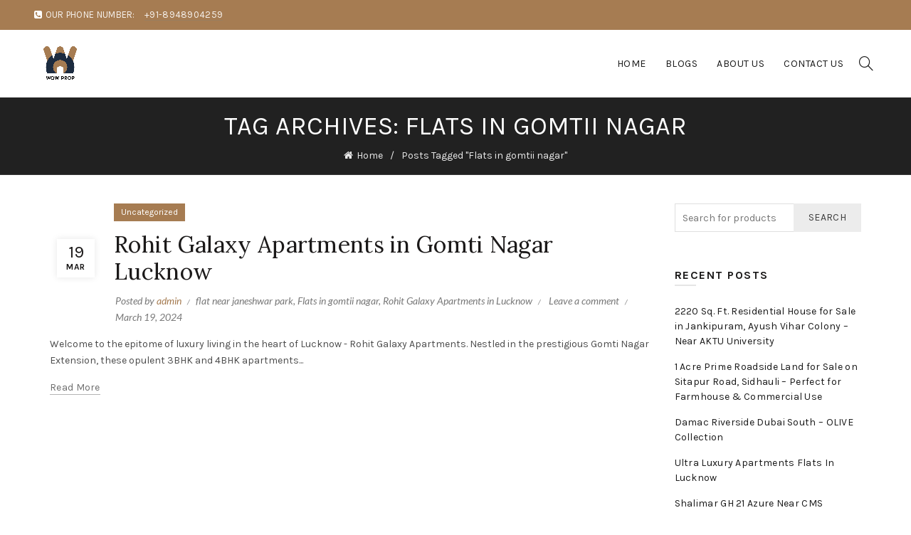

--- FILE ---
content_type: text/html; charset=UTF-8
request_url: https://wowprop.in/tag/flats-in-gomtii-nagar/
body_size: 17368
content:
<!DOCTYPE html>
<!--[if IE 8]>
<html class="ie ie8" lang="en-US">
<![endif]-->
<!--[if !(IE 7) & !(IE 8)]><!-->
<html lang="en-US">
<!--<![endif]-->
<head>
<script async src="https://pagead2.googlesyndication.com/pagead/js/adsbygoogle.js?client=ca-pub-2841856073725091"
     crossorigin="anonymous"></script>
	<meta charset="UTF-8">
	<meta name="viewport" content="width=device-width, initial-scale=1.0, maximum-scale=1.0, user-scalable=no">
	<link rel="profile" href="https://gmpg.org/xfn/11">
	<link rel="pingback" href="https://wowprop.in/xmlrpc.php">
	<meta name='robots' content='index, follow, max-image-preview:large, max-snippet:-1, max-video-preview:-1' />

<!-- Google Tag Manager for WordPress by gtm4wp.com -->
<script data-cfasync="false" data-pagespeed-no-defer>
	var gtm4wp_datalayer_name = "dataLayer";
	var dataLayer = dataLayer || [];
</script>
<!-- End Google Tag Manager for WordPress by gtm4wp.com -->
	<!-- This site is optimized with the Yoast SEO plugin v20.5 - https://yoast.com/wordpress/plugins/seo/ -->
	<title>Flats in gomtii nagar Archives - Wow Prop</title>
	<link rel="canonical" href="https://wowprop.in/tag/flats-in-gomtii-nagar/" />
	<meta property="og:locale" content="en_US" />
	<meta property="og:type" content="article" />
	<meta property="og:title" content="Flats in gomtii nagar Archives - Wow Prop" />
	<meta property="og:url" content="https://wowprop.in/tag/flats-in-gomtii-nagar/" />
	<meta property="og:site_name" content="Wow Prop" />
	<meta name="twitter:card" content="summary_large_image" />
	<script type="application/ld+json" class="yoast-schema-graph">{"@context":"https://schema.org","@graph":[{"@type":"CollectionPage","@id":"https://wowprop.in/tag/flats-in-gomtii-nagar/","url":"https://wowprop.in/tag/flats-in-gomtii-nagar/","name":"Flats in gomtii nagar Archives - Wow Prop","isPartOf":{"@id":"https://wowprop.in/#website"},"breadcrumb":{"@id":"https://wowprop.in/tag/flats-in-gomtii-nagar/#breadcrumb"},"inLanguage":"en-US"},{"@type":"BreadcrumbList","@id":"https://wowprop.in/tag/flats-in-gomtii-nagar/#breadcrumb","itemListElement":[{"@type":"ListItem","position":1,"name":"Home","item":"https://wowprop.in/"},{"@type":"ListItem","position":2,"name":"Flats in gomtii nagar"}]},{"@type":"WebSite","@id":"https://wowprop.in/#website","url":"https://wowprop.in/","name":"Wow Prop- Real estate consultant in lucknow","description":"Realestate Builder","publisher":{"@id":"https://wowprop.in/#organization"},"potentialAction":[{"@type":"SearchAction","target":{"@type":"EntryPoint","urlTemplate":"https://wowprop.in/?s={search_term_string}"},"query-input":"required name=search_term_string"}],"inLanguage":"en-US"},{"@type":"Organization","@id":"https://wowprop.in/#organization","name":"wow prop","url":"https://wowprop.in/","logo":{"@type":"ImageObject","inLanguage":"en-US","@id":"https://wowprop.in/#/schema/logo/image/","url":"http://wowprop.in/wp-content/uploads/2020/10/WOWP.png","contentUrl":"http://wowprop.in/wp-content/uploads/2020/10/WOWP.png","width":980,"height":980,"caption":"wow prop"},"image":{"@id":"https://wowprop.in/#/schema/logo/image/"},"sameAs":["https://www.facebook.com/wowprop.in/","https://www.instagram.com/wowprop8/?hl=en","https://www.linkedin.com/company/wow-prop/","https://www.youtube.com/channel/UCWEKiNvpZrrE14ftDsTQF0w?reload=9"]}]}</script>
	<!-- / Yoast SEO plugin. -->


<link rel='dns-prefetch' href='//fonts.googleapis.com' />
<link rel='dns-prefetch' href='//s.w.org' />
<link rel='preconnect' href='https://fonts.gstatic.com' crossorigin />
<link rel="alternate" type="application/rss+xml" title="Wow Prop &raquo; Feed" href="https://wowprop.in/feed/" />
<link rel="alternate" type="application/rss+xml" title="Wow Prop &raquo; Comments Feed" href="https://wowprop.in/comments/feed/" />
<link rel="alternate" type="application/rss+xml" title="Wow Prop &raquo; Flats in gomtii nagar Tag Feed" href="https://wowprop.in/tag/flats-in-gomtii-nagar/feed/" />
<link rel='stylesheet' id='wp-block-library-css'  href='https://wowprop.in/wp-includes/css/dist/block-library/style.min.css?ver=6.0' type='text/css' media='all' />
<style id='global-styles-inline-css' type='text/css'>
body{--wp--preset--color--black: #000000;--wp--preset--color--cyan-bluish-gray: #abb8c3;--wp--preset--color--white: #ffffff;--wp--preset--color--pale-pink: #f78da7;--wp--preset--color--vivid-red: #cf2e2e;--wp--preset--color--luminous-vivid-orange: #ff6900;--wp--preset--color--luminous-vivid-amber: #fcb900;--wp--preset--color--light-green-cyan: #7bdcb5;--wp--preset--color--vivid-green-cyan: #00d084;--wp--preset--color--pale-cyan-blue: #8ed1fc;--wp--preset--color--vivid-cyan-blue: #0693e3;--wp--preset--color--vivid-purple: #9b51e0;--wp--preset--gradient--vivid-cyan-blue-to-vivid-purple: linear-gradient(135deg,rgba(6,147,227,1) 0%,rgb(155,81,224) 100%);--wp--preset--gradient--light-green-cyan-to-vivid-green-cyan: linear-gradient(135deg,rgb(122,220,180) 0%,rgb(0,208,130) 100%);--wp--preset--gradient--luminous-vivid-amber-to-luminous-vivid-orange: linear-gradient(135deg,rgba(252,185,0,1) 0%,rgba(255,105,0,1) 100%);--wp--preset--gradient--luminous-vivid-orange-to-vivid-red: linear-gradient(135deg,rgba(255,105,0,1) 0%,rgb(207,46,46) 100%);--wp--preset--gradient--very-light-gray-to-cyan-bluish-gray: linear-gradient(135deg,rgb(238,238,238) 0%,rgb(169,184,195) 100%);--wp--preset--gradient--cool-to-warm-spectrum: linear-gradient(135deg,rgb(74,234,220) 0%,rgb(151,120,209) 20%,rgb(207,42,186) 40%,rgb(238,44,130) 60%,rgb(251,105,98) 80%,rgb(254,248,76) 100%);--wp--preset--gradient--blush-light-purple: linear-gradient(135deg,rgb(255,206,236) 0%,rgb(152,150,240) 100%);--wp--preset--gradient--blush-bordeaux: linear-gradient(135deg,rgb(254,205,165) 0%,rgb(254,45,45) 50%,rgb(107,0,62) 100%);--wp--preset--gradient--luminous-dusk: linear-gradient(135deg,rgb(255,203,112) 0%,rgb(199,81,192) 50%,rgb(65,88,208) 100%);--wp--preset--gradient--pale-ocean: linear-gradient(135deg,rgb(255,245,203) 0%,rgb(182,227,212) 50%,rgb(51,167,181) 100%);--wp--preset--gradient--electric-grass: linear-gradient(135deg,rgb(202,248,128) 0%,rgb(113,206,126) 100%);--wp--preset--gradient--midnight: linear-gradient(135deg,rgb(2,3,129) 0%,rgb(40,116,252) 100%);--wp--preset--duotone--dark-grayscale: url('#wp-duotone-dark-grayscale');--wp--preset--duotone--grayscale: url('#wp-duotone-grayscale');--wp--preset--duotone--purple-yellow: url('#wp-duotone-purple-yellow');--wp--preset--duotone--blue-red: url('#wp-duotone-blue-red');--wp--preset--duotone--midnight: url('#wp-duotone-midnight');--wp--preset--duotone--magenta-yellow: url('#wp-duotone-magenta-yellow');--wp--preset--duotone--purple-green: url('#wp-duotone-purple-green');--wp--preset--duotone--blue-orange: url('#wp-duotone-blue-orange');--wp--preset--font-size--small: 13px;--wp--preset--font-size--medium: 20px;--wp--preset--font-size--large: 36px;--wp--preset--font-size--x-large: 42px;}.has-black-color{color: var(--wp--preset--color--black) !important;}.has-cyan-bluish-gray-color{color: var(--wp--preset--color--cyan-bluish-gray) !important;}.has-white-color{color: var(--wp--preset--color--white) !important;}.has-pale-pink-color{color: var(--wp--preset--color--pale-pink) !important;}.has-vivid-red-color{color: var(--wp--preset--color--vivid-red) !important;}.has-luminous-vivid-orange-color{color: var(--wp--preset--color--luminous-vivid-orange) !important;}.has-luminous-vivid-amber-color{color: var(--wp--preset--color--luminous-vivid-amber) !important;}.has-light-green-cyan-color{color: var(--wp--preset--color--light-green-cyan) !important;}.has-vivid-green-cyan-color{color: var(--wp--preset--color--vivid-green-cyan) !important;}.has-pale-cyan-blue-color{color: var(--wp--preset--color--pale-cyan-blue) !important;}.has-vivid-cyan-blue-color{color: var(--wp--preset--color--vivid-cyan-blue) !important;}.has-vivid-purple-color{color: var(--wp--preset--color--vivid-purple) !important;}.has-black-background-color{background-color: var(--wp--preset--color--black) !important;}.has-cyan-bluish-gray-background-color{background-color: var(--wp--preset--color--cyan-bluish-gray) !important;}.has-white-background-color{background-color: var(--wp--preset--color--white) !important;}.has-pale-pink-background-color{background-color: var(--wp--preset--color--pale-pink) !important;}.has-vivid-red-background-color{background-color: var(--wp--preset--color--vivid-red) !important;}.has-luminous-vivid-orange-background-color{background-color: var(--wp--preset--color--luminous-vivid-orange) !important;}.has-luminous-vivid-amber-background-color{background-color: var(--wp--preset--color--luminous-vivid-amber) !important;}.has-light-green-cyan-background-color{background-color: var(--wp--preset--color--light-green-cyan) !important;}.has-vivid-green-cyan-background-color{background-color: var(--wp--preset--color--vivid-green-cyan) !important;}.has-pale-cyan-blue-background-color{background-color: var(--wp--preset--color--pale-cyan-blue) !important;}.has-vivid-cyan-blue-background-color{background-color: var(--wp--preset--color--vivid-cyan-blue) !important;}.has-vivid-purple-background-color{background-color: var(--wp--preset--color--vivid-purple) !important;}.has-black-border-color{border-color: var(--wp--preset--color--black) !important;}.has-cyan-bluish-gray-border-color{border-color: var(--wp--preset--color--cyan-bluish-gray) !important;}.has-white-border-color{border-color: var(--wp--preset--color--white) !important;}.has-pale-pink-border-color{border-color: var(--wp--preset--color--pale-pink) !important;}.has-vivid-red-border-color{border-color: var(--wp--preset--color--vivid-red) !important;}.has-luminous-vivid-orange-border-color{border-color: var(--wp--preset--color--luminous-vivid-orange) !important;}.has-luminous-vivid-amber-border-color{border-color: var(--wp--preset--color--luminous-vivid-amber) !important;}.has-light-green-cyan-border-color{border-color: var(--wp--preset--color--light-green-cyan) !important;}.has-vivid-green-cyan-border-color{border-color: var(--wp--preset--color--vivid-green-cyan) !important;}.has-pale-cyan-blue-border-color{border-color: var(--wp--preset--color--pale-cyan-blue) !important;}.has-vivid-cyan-blue-border-color{border-color: var(--wp--preset--color--vivid-cyan-blue) !important;}.has-vivid-purple-border-color{border-color: var(--wp--preset--color--vivid-purple) !important;}.has-vivid-cyan-blue-to-vivid-purple-gradient-background{background: var(--wp--preset--gradient--vivid-cyan-blue-to-vivid-purple) !important;}.has-light-green-cyan-to-vivid-green-cyan-gradient-background{background: var(--wp--preset--gradient--light-green-cyan-to-vivid-green-cyan) !important;}.has-luminous-vivid-amber-to-luminous-vivid-orange-gradient-background{background: var(--wp--preset--gradient--luminous-vivid-amber-to-luminous-vivid-orange) !important;}.has-luminous-vivid-orange-to-vivid-red-gradient-background{background: var(--wp--preset--gradient--luminous-vivid-orange-to-vivid-red) !important;}.has-very-light-gray-to-cyan-bluish-gray-gradient-background{background: var(--wp--preset--gradient--very-light-gray-to-cyan-bluish-gray) !important;}.has-cool-to-warm-spectrum-gradient-background{background: var(--wp--preset--gradient--cool-to-warm-spectrum) !important;}.has-blush-light-purple-gradient-background{background: var(--wp--preset--gradient--blush-light-purple) !important;}.has-blush-bordeaux-gradient-background{background: var(--wp--preset--gradient--blush-bordeaux) !important;}.has-luminous-dusk-gradient-background{background: var(--wp--preset--gradient--luminous-dusk) !important;}.has-pale-ocean-gradient-background{background: var(--wp--preset--gradient--pale-ocean) !important;}.has-electric-grass-gradient-background{background: var(--wp--preset--gradient--electric-grass) !important;}.has-midnight-gradient-background{background: var(--wp--preset--gradient--midnight) !important;}.has-small-font-size{font-size: var(--wp--preset--font-size--small) !important;}.has-medium-font-size{font-size: var(--wp--preset--font-size--medium) !important;}.has-large-font-size{font-size: var(--wp--preset--font-size--large) !important;}.has-x-large-font-size{font-size: var(--wp--preset--font-size--x-large) !important;}
</style>
<link rel='stylesheet' id='redux-extendify-styles-css'  href='https://wowprop.in/wp-content/plugins/redux-framework/redux-core/assets/css/extendify-utilities.css?ver=4.4.0' type='text/css' media='all' />
<link rel='stylesheet' id='contact-form-7-css'  href='https://wowprop.in/wp-content/plugins/contact-form-7/includes/css/styles.css?ver=5.7.5.1' type='text/css' media='all' />
<link rel='stylesheet' id='PI_stt_front-css'  href='https://wowprop.in/wp-content/plugins/simple-twitter-tweets/css/stt.min.css?ver=6.0' type='text/css' media='all' />
<link rel="preload" as="style" href="https://fonts.googleapis.com/css?family=Karla:200,300,400,500,600,700,800,200italic,300italic,400italic,500italic,600italic,700italic,800italic%7CLora:400,500,600,700,400italic,500italic,600italic,700italic%7CLato:100,300,400,700,900,100italic,300italic,400italic,700italic,900italic&#038;display=swap&#038;ver=6.0" /><link rel="stylesheet" href="https://fonts.googleapis.com/css?family=Karla:200,300,400,500,600,700,800,200italic,300italic,400italic,500italic,600italic,700italic,800italic%7CLora:400,500,600,700,400italic,500italic,600italic,700italic%7CLato:100,300,400,700,900,100italic,300italic,400italic,700italic,900italic&#038;display=swap&#038;ver=6.0" media="print" onload="this.media='all'"><noscript><link rel="stylesheet" href="https://fonts.googleapis.com/css?family=Karla:200,300,400,500,600,700,800,200italic,300italic,400italic,500italic,600italic,700italic,800italic%7CLora:400,500,600,700,400italic,500italic,600italic,700italic%7CLato:100,300,400,700,900,100italic,300italic,400italic,700italic,900italic&#038;display=swap&#038;ver=6.0" /></noscript><link rel='stylesheet' id='font-awesome-css-css'  href='https://wowprop.in/wp-content/themes/basel/css/font-awesome.min.css?ver=4.1.2' type='text/css' media='all' />
<link rel='stylesheet' id='bootstrap-css'  href='https://wowprop.in/wp-content/themes/basel/css/bootstrap.min.css?ver=4.1.2' type='text/css' media='all' />
<link rel='stylesheet' id='basel-style-css'  href='https://wowprop.in/wp-content/themes/basel/style.min.css?ver=4.1.2' type='text/css' media='all' />
<link rel='stylesheet' id='js_composer_front-css'  href='https://wowprop.in/wp-content/plugins/js_composer/assets/css/js_composer.min.css?ver=5.5' type='text/css' media='all' />
<script type='text/javascript' src='https://wowprop.in/wp-includes/js/jquery/jquery.min.js?ver=3.6.0' id='jquery-core-js'></script>
<script type='text/javascript' src='https://wowprop.in/wp-includes/js/jquery/jquery-migrate.min.js?ver=3.3.2' id='jquery-migrate-js'></script>
<script type='text/javascript' id='cf7rl-redirect_method-js-extra'>
/* <![CDATA[ */
var cf7rl_ajax_object = {"cf7rl_ajax_url":"https:\/\/wowprop.in\/wp-admin\/admin-ajax.php","cf7rl_forms":"[\"|52|url|https:\\\/\\\/wowprop.in\\\/wow-prop-thank-you\\\/|1|\",\"|7|url|https:\\\/\\\/wowprop.in\\\/wow-prop-thank-you\\\/|0|\"]"};
/* ]]> */
</script>
<script type='text/javascript' src='https://wowprop.in/wp-content/plugins/cf7-redirect-thank-you-page/includes/../assets/js/redirect_method.js' id='cf7rl-redirect_method-js'></script>
<!--[if lt IE 9]>
<script type='text/javascript' src='https://wowprop.in/wp-content/themes/basel/js/html5.js?ver=4.1.2' id='basel_html5shiv-js'></script>
<![endif]-->
<link rel="https://api.w.org/" href="https://wowprop.in/wp-json/" /><link rel="alternate" type="application/json" href="https://wowprop.in/wp-json/wp/v2/tags/98" /><link rel="EditURI" type="application/rsd+xml" title="RSD" href="https://wowprop.in/xmlrpc.php?rsd" />
<link rel="wlwmanifest" type="application/wlwmanifest+xml" href="https://wowprop.in/wp-includes/wlwmanifest.xml" /> 
<meta name="generator" content="WordPress 6.0" />
<meta name="generator" content="Redux 4.4.0" /><!-- start Simple Custom CSS and JS -->
<style type="text/css">
.info01x {
    background-color: #ffffff;
    border: 1px solid #ebebeb;
    border-radius: 8px;
    margin-bottom: 30px;
    overflow: hidden;
    position: relative;
    -webkit-transition: all 0.3s ease;
    -moz-transition: all 0.3s ease;
    -o-transition: all 0.3s ease;
    transition: all 0.3s ease;
    padding: 10px;
}

.info02x {
    background-color: #f7f7f7;
    border: 1px solid #ebebeb;
    border-radius: 8px;
    margin-bottom: 30px;
    overflow: hidden;
    position: relative;
    -webkit-transition: all 0.3s ease;
    -moz-transition: all 0.3s ease;
    -o-transition: all 0.3s ease;
    transition: all 0.3s ease;
    padding: 10px;
}

input#formmm {
    width: 107%;
    border: 2px solid #a67c52;
    font-family: montserrat;
    font-weight: 700;
    height: 45px;
    background: #ffffffde;
    margin-left: 0px;
    color: #000;
    margin-top: 10px;
}

select#formm {
    border: 2px solid #a67c52;
    font-family: montserrat;
    font-weight: 700;
    height: 45px;
    margin-left: 0px;
    color: #000;
    margin-top: 10px;
}

div#research1 {
    box-shadow: 0px 2px 5px 1px;
    padding: 5px;
    margin-top: 10px;
}

input#ssssss {
    width:103% !important;
    background: #1d2c40;
    color: #fff;
    font-size: 17px;
    font-family: 'Montserrat';
    font-weight: 700;
    margin-top: 10px;
}

input#sssssss:hover {
    background: #a67c52;
}

.border01x {
    border: 3px solid #a67c52;
    padding: 5px;
}

p.txt01 {
    font-size: 20px;
    color: #000;
    line-height: 30px;
    font-family: 'Montserrat';
}

input#formm {
    border: 2px solid #a67c52;
    color: #000;
    font-size: 17px;
    font-weight: 700;
    background: #00000008;
    height: 45px;
}

input#ssssss {
    width: 100%;
    background: #1d2c40;
    color: #fff;
    font-size: 17px;
    font-family: 'Montserrat';
    font-weight: 700;
}

input#ssssss:hover {
    background: #a67c52;
    border: 3px solid #fff;
}

button.but01x {
    background: none;
    border: 3px solid #a67c52;
    width: 90%;
    font-size: 20px;
    font-family: 'Montserrat';
    font-weight: 700;
    color: #a67c52;
    margin-left: 18px;
}

span.ra12 {
    font-family: 'Montserrat';
    font-weight: 700;
}

button.but01x:hover {
    background: #a67c52;
    color: #fff;
    border: 4px solid #fff;
}

.whts1 {
    position: fixed;
    width: 60px;
    height: 60px;
    top: 300px;
    right: 10px;
    background-color: #25d366;
    color: #FFF;
    border-radius: 50px;
    text-align: center;
    font-size: 30px;
    box-shadow: 2px 2px 2px #999;
    z-index: 100;
}

.whts2 {
    position: fixed;
    width: 60px;
    height: 60px;
    top: 375px;
    right: 10px;
    background-color: #ec3b00;
    color: #FFF;
    border-radius: 50px;
    font-size: 30px;
    box-shadow: 2px 2px 2px #999;
    z-index: 100;
}

.bckinner {
    background: #fff;
    padding: 10px;
    margin-top: -70px;
    height: 340px;
    padding-top: 35px;
}

.zindex01x {
    background: #fff;
    padding: 10px;
}

p.intxt01 {
    font-size: 21px;
    font-family: 'Montserrat';
    line-height: 31px;
}

.boxshadow192 {
    box-shadow: 1px 2px 3px 1px;
    padding: 10px;
    width: 60%;
    margin-left: 35px;
    border-radius: 10px;
    background: #f7f7f7;
}

.back020 {
    background: url(https://wowprop.in/wp-content/uploads/2020/10/About-us-3.jpg);
}

.back021 {
    background: url(https://wowprop.in/wp-content/uploads/2020/10/About-us-4.jpg);
}

@media only screen and (max-width: 600px) {
  input#formmm {
    width: 100%;
}
  input#ssssss {
    width: 100% !important;
}
  .boxshadow192 {
    margin-left: 65px;
}
  .back020 {
    background: url(https://wowprop.in/wp-content/uploads/2020/10/About-us-5.jpg);
}
  .back021 {
    background: url(https://wowprop.in/wp-content/uploads/2020/10/About-us-6.jpg);
}
}

</style>
<!-- end Simple Custom CSS and JS -->
<meta name="generator" content="Site Kit by Google 1.103.0" /><!-- HFCM by 99 Robots - Snippet # 1: Global Conversion tracking Google ads -->
<!-- Global site tag (gtag.js) - Google Ads: 852505519 --> <script async src="https://www.googletagmanager.com/gtag/js?id=AW-852505519"></script> <script> window.dataLayer = window.dataLayer || []; function gtag(){dataLayer.push(arguments);} gtag('js', new Date()); gtag('config', 'AW-852505519'); </script>
<!-- /end HFCM by 99 Robots -->
<!-- HFCM by 99 Robots - Snippet # 4: Facebook Pixel Shubhanshu -->
<!-- Facebook Pixel Code -->
<script>
!function(f,b,e,v,n,t,s)
{if(f.fbq)return;n=f.fbq=function(){n.callMethod?
n.callMethod.apply(n,arguments):n.queue.push(arguments)};
if(!f._fbq)f._fbq=n;n.push=n;n.loaded=!0;n.version='2.0';
n.queue=[];t=b.createElement(e);t.async=!0;
t.src=v;s=b.getElementsByTagName(e)[0];
s.parentNode.insertBefore(t,s)}(window, document,'script',
'https://connect.facebook.net/en_US/fbevents.js');
fbq('init', '1108265019670280');
fbq('track', 'PageView');
</script>
<noscript><img height="1" width="1" style="display:none"
src="https://www.facebook.com/tr?id=1108265019670280&ev=PageView&noscript=1"
/></noscript>
<!-- End Facebook Pixel Code -->
<!-- /end HFCM by 99 Robots -->
<!-- HFCM by 99 Robots - Snippet # 5: Global Google Analytics (wowprop09 gmail) -->
<!-- Global site tag (gtag.js) - Google Analytics -->
<script async src="https://www.googletagmanager.com/gtag/js?id=G-3M251MJ83Z"></script>
<script>
  window.dataLayer = window.dataLayer || [];
  function gtag(){dataLayer.push(arguments);}
  gtag('js', new Date());

  gtag('config', 'G-3M251MJ83Z');
</script>
<!-- /end HFCM by 99 Robots -->

<!-- Google Tag Manager for WordPress by gtm4wp.com -->
<!-- GTM Container placement set to footer -->
<script data-cfasync="false" data-pagespeed-no-defer>
</script>
<!-- End Google Tag Manager for WordPress by gtm4wp.com -->			<link rel="shortcut icon" href="https://wowprop.in/wp-content/uploads/2020/10/Untitled-design-1.png">
			<link rel="apple-touch-icon-precomposed" sizes="152x152" href="https://wowprop.in/wp-content/uploads/2020/10/Untitled-design-1.png">
		        <style type="text/css"> 
            	
			/* Shop popup */
			
			.basel-promo-popup {
			   max-width: 900px;
			}
	
            .site-logo {
                width: 20%;
            }    

            .site-logo img {
                max-width: 200px;
                max-height: 95px;
            }    

                            .right-column {
                    width: 30px;
                }  
            
                            .basel-woocommerce-layered-nav .basel-scroll {
                    max-height: 280px;
                }
            
			/* header Banner */
			.header-banner {
				height: 40px;
			}
	
			.header-banner-display .website-wrapper {
				margin-top:40px;
			}	

            /* Topbar height configs */

			.topbar-menu ul > li {
				line-height: 42px;
			}
			
			.topbar-wrapp,
			.topbar-content:before {
				height: 42px;
			}
			
			.sticky-header-prepared.basel-top-bar-on .header-shop, 
			.sticky-header-prepared.basel-top-bar-on .header-split,
			.enable-sticky-header.basel-header-overlap.basel-top-bar-on .main-header {
				top: 42px;
			}

            /* Header height configs */

            /* Limit logo image height for according to header height */
            .site-logo img {
                max-height: 95px;
            } 

            /* And for sticky header logo also */
            .act-scroll .site-logo img,
            .header-clone .site-logo img {
                max-height: 75px;
            }   

            /* Set sticky headers height for cloned headers based on menu links line height */
            .header-clone .main-nav .menu > li > a {
                height: 75px;
                line-height: 75px;
            } 

            /* Height for switch logos */

            .sticky-header-real:not(.global-header-menu-top) .switch-logo-enable .basel-logo {
                height: 95px;
            }

            .sticky-header-real:not(.global-header-menu-top) .act-scroll .switch-logo-enable .basel-logo {
                height: 75px;
            }

            .sticky-header-real:not(.global-header-menu-top) .act-scroll .switch-logo-enable {
                transform: translateY(-75px);
                -webkit-transform: translateY(-75px);
            }

                            /* Header height for these layouts based on it's menu links line height */
                .main-nav .menu > li > a {
                    height: 95px;
                    line-height: 95px;
                }  
                /* The same for sticky header */
                .act-scroll .main-nav .menu > li > a {
                    height: 75px;
                    line-height: 75px;
                }  
            
            
            
            
            /* Page headings settings for heading overlap. Calculate on the header height base */

            .basel-header-overlap .title-size-default,
            .basel-header-overlap .title-size-small,
            .basel-header-overlap .title-shop.without-title.title-size-default,
            .basel-header-overlap .title-shop.without-title.title-size-small {
                padding-top: 135px;
            }


            .basel-header-overlap .title-shop.without-title.title-size-large,
            .basel-header-overlap .title-size-large {
                padding-top: 215px;
            }

            @media (max-width: 991px) {

				/* header Banner */
				.header-banner {
					height: 40px;
				}
	
				.header-banner-display .website-wrapper {
					margin-top:40px;
				}

	            /* Topbar height configs */
				.topbar-menu ul > li {
					line-height: 38px;
				}
				
				.topbar-wrapp,
				.topbar-content:before {
					height: 38px;
				}
				
				.sticky-header-prepared.basel-top-bar-on .header-shop, 
				.sticky-header-prepared.basel-top-bar-on .header-split,
				.enable-sticky-header.basel-header-overlap.basel-top-bar-on .main-header {
					top: 38px;
				}

                /* Set header height for mobile devices */
                .main-header .wrapp-header {
                    min-height: 60px;
                } 

                /* Limit logo image height for mobile according to mobile header height */
                .site-logo img {
                    max-height: 60px;
                }   

                /* Limit logo on sticky header. Both header real and header cloned */
                .act-scroll .site-logo img,
                .header-clone .site-logo img {
                    max-height: 60px;
                }

                /* Height for switch logos */

                .main-header .switch-logo-enable .basel-logo {
                    height: 60px;
                }

                .sticky-header-real:not(.global-header-menu-top) .act-scroll .switch-logo-enable .basel-logo {
                    height: 60px;
                }

                .sticky-header-real:not(.global-header-menu-top) .act-scroll .switch-logo-enable {
                    transform: translateY(-60px);
                    -webkit-transform: translateY(-60px);
                }

                /* Page headings settings for heading overlap. Calculate on the MOBILE header height base */
                .basel-header-overlap .title-size-default,
                .basel-header-overlap .title-size-small,
                .basel-header-overlap .title-shop.without-title.title-size-default,
                .basel-header-overlap .title-shop.without-title.title-size-small {
                    padding-top: 80px;
                }

                .basel-header-overlap .title-shop.without-title.title-size-large,
                .basel-header-overlap .title-size-large {
                    padding-top: 120px;
                }
 
            }
     
                    </style>
        
        
		<style type="text/css">.recentcomments a{display:inline !important;padding:0 !important;margin:0 !important;}</style><meta name="generator" content="Powered by WPBakery Page Builder - drag and drop page builder for WordPress."/>
<!--[if lte IE 9]><link rel="stylesheet" type="text/css" href="https://wowprop.in/wp-content/plugins/js_composer/assets/css/vc_lte_ie9.min.css" media="screen"><![endif]--><style id="basel_options-dynamic-css" title="dynamic-css" class="redux-options-output">.page-title-default{background-color:#212121;}.topbar-wrapp{background-color:#a67c52;}.footer-container{background-color:#000000;}body,p,
.widget_nav_mega_menu .menu > li > a, 
.mega-navigation .menu > li > a,
.basel-navigation .menu > li.menu-item-design-full-width .sub-sub-menu li a, 
.basel-navigation .menu > li.menu-item-design-sized .sub-sub-menu li a,
.basel-navigation .menu > li.menu-item-design-default .sub-menu li a,
.font-default
		{font-family:Karla,Arial, Helvetica, sans-serif;font-display:swap;}h1 a, h2 a, h3 a, h4 a, h5 a, h6 a, h1, h2, h3, h4, h5, h6, .title,table th,
.wc-tabs li a,
.masonry-filter li a,
.woocommerce .cart-empty,
.basel-navigation .menu > li.menu-item-design-full-width .sub-menu > li > a, 
.basel-navigation .menu > li.menu-item-design-sized .sub-menu > li > a,
.mega-menu-list > li > a,
fieldset legend,
table th,
.color-scheme-dark .info-box-inner h1,
.color-scheme-dark .info-box-inner h2,
.color-scheme-dark .info-box-inner h3,
.color-scheme-dark .info-box-inner h4,
.color-scheme-dark .info-box-inner h5,
.color-scheme-dark .info-box-inner h6

		{font-family:Karla,'MS Sans Serif', Geneva, sans-serif;font-weight:normal;font-style:normal;font-display:swap;}

.product-title a,
.post-slide .entry-title a,
.category-grid-item .hover-mask h3,
.basel-search-full-screen .basel-search-inner input[type="text"],
.blog-post-loop .entry-title,
.single-product-content .entry-title
		,.font-title{font-family:Lora,'MS Sans Serif', Geneva, sans-serif;font-weight:normal;font-style:normal;font-display:swap;}.title-alt, .subtitle, .font-alt, .type-post .entry-meta{font-family:Lato,'Comic Sans MS', cursive;font-weight:normal;font-style:italic;font-display:swap;}.widgettitle, .widget-title{font-display:swap;}.main-nav .menu > li > a{font-display:swap;}.color-primary,.mobile-nav ul li.current_page_item > a,.main-nav .menu > li.current-menu-item > a,.main-nav .menu > li.onepage-link.current-menu-item > a,.main-nav .menu > li > a:hover,.main-nav .menu > li > a:focus,.basel-navigation .menu>li.menu-item-design-default ul li:hover>a,.basel-navigation .menu > li.menu-item-design-full-width .sub-menu li a:hover, .basel-navigation .menu > li.menu-item-design-sized .sub-menu li a:hover,.basel-product-categories.responsive-cateogires li.current-cat > a, .basel-product-categories.responsive-cateogires li.current-cat-parent > a,.basel-product-categories.responsive-cateogires li.current-cat-ancestor > a,.basel-my-account-links a:hover:before, .basel-my-account-links a:focus:before,.mega-menu-list > li > a:hover,.mega-menu-list .sub-sub-menu li a:hover,a[href^=tel],.topbar-menu ul > li > .sub-menu-dropdown li > a:hover,.btn.btn-color-primary.btn-style-bordered,.button.btn-color-primary.btn-style-bordered,button.btn-color-primary.btn-style-bordered,.added_to_cart.btn-color-primary.btn-style-bordered,input[type=submit].btn-color-primary.btn-style-bordered,.basel-dark .single-product-content .entry-summary .yith-wcwl-add-to-wishlist .yith-wcwl-wishlistaddedbrowse a:before, .basel-dark .single-product-content .entry-summary .yith-wcwl-add-to-wishlist .yith-wcwl-wishlistexistsbrowse a:before,.basel-dark .read-more-section .btn-read-more,.basel-dark .products-footer .basel-blog-load-more, .basel-dark .products-footer .basel-products-load-more, .basel-dark .products-footer .basel-portfolio-load-more, .basel-dark .blog-footer .basel-blog-load-more, .basel-dark .blog-footer .basel-products-load-more, .basel-dark .blog-footer .basel-portfolio-load-more, .basel-dark .portfolio-footer .basel-blog-load-more, .basel-dark .portfolio-footer .basel-products-load-more, .basel-dark .portfolio-footer .basel-portfolio-load-more,.basel-dark .color-primary,.basel-hover-link .swap-elements .btn-add a,.basel-hover-link .swap-elements .btn-add a:hover,.basel-hover-link .swap-elements .btn-add a:focus,.blog-post-loop .entry-title a:hover,.blog-post-loop.sticky .entry-title:before,.post-slide .entry-title a:hover,.comments-area .reply a,.single-post-navigation a:hover,blockquote footer:before,blockquote cite,.format-quote .entry-content blockquote cite, .format-quote .entry-content blockquote cite a,.type-post .entry-meta .meta-author a,.search-no-results.woocommerce .site-content:before,.search-no-results .not-found .entry-header:before,.login-form-footer .lost_password:hover, .login-form-footer .lost_password:focus,.error404 .page-title,.menu-label-new:after,.widget_shopping_cart .product_list_widget li .quantity .amount,.product_list_widget li ins .amount,.price ins > .amount,.price ins,.single-product .price,.single-product .price .amount,.popup-quick-view .price,.popup-quick-view .price .amount,.basel-products-nav .product-short .price,.basel-products-nav .product-short .price .amount,.star-rating span:before,.single-product-content .comment-form .stars span a:hover,.single-product-content .comment-form .stars span a.active,.tabs-layout-accordion .basel-tab-wrapper .basel-accordion-title:hover,.tabs-layout-accordion .basel-tab-wrapper .basel-accordion-title.active,.single-product-content .woocommerce-product-details__short-description ul > li:before, .single-product-content #tab-description ul > li:before, .blog-post-loop .entry-content ul > li:before, .comments-area .comment-list li ul > li:before,.brands-list .brand-item a:hover,.sidebar-widget li a:hover, .filter-widget li a:hover,.sidebar-widget li > ul li a:hover, .filter-widget li > ul li a:hover,.basel-price-filter ul li a:hover .amount,.basel-hover-effect-4 .swap-elements > a,.basel-hover-effect-4 .swap-elements > a:hover,.product-grid-item .basel-product-cats a:hover, .product-grid-item .basel-product-brands-links a:hover,.wishlist_table tr td.product-price ins .amount,.basel-buttons .yith-wcwl-add-to-wishlist .yith-wcwl-wishlistaddedbrowse > a, .basel-buttons .yith-wcwl-add-to-wishlist .yith-wcwl-wishlistexistsbrowse > a,.basel-buttons .yith-wcwl-add-to-wishlist .yith-wcwl-wishlistaddedbrowse > a:hover, .basel-buttons .yith-wcwl-add-to-wishlist .yith-wcwl-wishlistexistsbrowse > a:hover,.basel-buttons .product-compare-button > a.added:before,.single-product-content .entry-summary .yith-wcwl-add-to-wishlist a:hover,.single-product-content .container .entry-summary .yith-wcwl-add-to-wishlist a:hover:before,.single-product-content .entry-summary .yith-wcwl-add-to-wishlist .yith-wcwl-wishlistaddedbrowse a:before, .single-product-content .entry-summary .yith-wcwl-add-to-wishlist .yith-wcwl-wishlistexistsbrowse a:before,.single-product-content .entry-summary .yith-wcwl-add-to-wishlist .yith-wcwl-add-button.feid-in > a:before,.basel-sticky-btn .basel-sticky-btn-wishlist.exists, .basel-sticky-btn .basel-sticky-btn-wishlist:hover,.vendors-list ul li a:hover,.product-list-item .product-list-buttons .yith-wcwl-add-to-wishlist a:hover,.product-list-item .product-list-buttons .yith-wcwl-add-to-wishlist a:focus, .product-list-item .product-list-buttons .product-compare-button a:hover,.product-list-item .product-list-buttons .product-compare-button a:focus,.product-list-item .product-list-buttons .yith-wcwl-add-to-wishlist .yith-wcwl-wishlistexistsbrowse > a:before,.product-list-item .product-list-buttons .yith-wcwl-add-to-wishlist .yith-wcwl-wishlistaddedbrowse > a:before,.product-list-item .product-list-buttons .product-compare-button > a.added:before,.single-product-content .entry-summary .button.compare:hover,.single-product-content .entry-summary .button.compare:hover:before,.single-product-content .entry-summary .button.compare.added:before,.single-product-content .entry-summary .basel-sizeguide-btn:hover,.single-product-content .entry-summary .basel-sizeguide-btn:hover:before,.blog-post-loop .entry-content ul li:before,.basel-menu-price .menu-price-price,.basel-menu-price.cursor-pointer:hover .menu-price-title,.comments-area #cancel-comment-reply-link:hover,.comments-area .comment-body .comment-edit-link:hover,.popup-quick-view .entry-summary .entry-title a:hover,.wpb_text_column ul:not(.social-icons) > li:before,.widget_product_categories .basel-cats-toggle:hover,.widget_product_categories .toggle-active,.widget_product_categories .current-cat-parent > a, .widget_product_categories .current-cat > a,.woocommerce-checkout-review-order-table tfoot .order-total td .amount,.widget_shopping_cart .product_list_widget li .remove:hover,.basel-active-filters .widget_layered_nav_filters ul li a .amount,.title-wrapper.basel-title-color-primary .title-subtitle,.widget_shopping_cart .widget_shopping_cart_content > .total .amount,.color-scheme-light .vc_tta-tabs.vc_tta-tabs-position-top.vc_tta-style-classic .vc_tta-tab.vc_active > a,.wpb-js-composer .vc_tta.vc_general.vc_tta-style-classic .vc_tta-tab.vc_active > a{color:#A67C52;}.right-column .wishlist-info-widget > a > span,.basel-cart-design-2 > a .basel-cart-number, .basel-cart-design-3 > a .basel-cart-number,.btn.btn-color-primary,.button.btn-color-primary,button.btn-color-primary,.added_to_cart.btn-color-primary,input[type=submit].btn-color-primary,.btn.btn-color-primary:hover, .btn.btn-color-primary:focus, .button.btn-color-primary:hover, .button.btn-color-primary:focus, button.btn-color-primary:hover, button.btn-color-primary:focus, .added_to_cart.btn-color-primary:hover, .added_to_cart.btn-color-primary:focus, input[type=submit].btn-color-primary:hover, input[type=submit].btn-color-primary:focus,.btn.btn-color-primary.btn-style-bordered:hover,.btn.btn-color-primary.btn-style-bordered:focus,.button.btn-color-primary.btn-style-bordered:hover,.button.btn-color-primary.btn-style-bordered:focus,button.btn-color-primary.btn-style-bordered:hover,button.btn-color-primary.btn-style-bordered:focus,.added_to_cart.btn-color-primary.btn-style-bordered:hover,.added_to_cart.btn-color-primary.btn-style-bordered:focus,input[type=submit].btn-color-primary.btn-style-bordered:hover,input[type=submit].btn-color-primary.btn-style-bordered:focus,.widget_shopping_cart .widget_shopping_cart_content .buttons .checkout,.widget_shopping_cart .widget_shopping_cart_content .buttons .checkout:hover, .widget_shopping_cart .widget_shopping_cart_content .buttons .checkout:focus,.basel-search-dropdown .basel-search-wrapper .basel-search-inner form button,.basel-search-dropdown .basel-search-wrapper .basel-search-inner form button:hover,.basel-search-dropdown .basel-search-wrapper .basel-search-inner form button:focus,.no-results .searchform #searchsubmit,.no-results .searchform #searchsubmit:hover,.no-results .searchform #searchsubmit:focus,.comments-area .comment-respond input[type=submit],.comments-area .comment-respond input[type=submit]:hover,.comments-area .comment-respond input[type=submit]:focus,.woocommerce .cart-collaterals .cart_totals .wc-proceed-to-checkout > a.button,.woocommerce .cart-collaterals .cart_totals .wc-proceed-to-checkout > a.button:hover,.woocommerce .cart-collaterals .cart_totals .wc-proceed-to-checkout > a.button:focus,.woocommerce .checkout_coupon .button,.woocommerce .checkout_coupon .button:hover,.woocommerce .checkout_coupon .button:focus,.woocommerce .place-order button,.woocommerce .place-order button:hover,.woocommerce .place-order button:focus,.woocommerce-order-pay #order_review .button,.woocommerce-order-pay #order_review .button:hover,.woocommerce-order-pay #order_review .button:focus,.woocommerce input[name=track],.woocommerce input[name=track]:hover,.woocommerce input[name=track]:focus,.woocommerce input[name=save_account_details],.woocommerce input[name=save_address],.woocommerce-page input[name=save_account_details],.woocommerce-page input[name=save_address],.woocommerce input[name=save_account_details]:hover,.woocommerce input[name=save_account_details]:focus,.woocommerce input[name=save_address]:hover,.woocommerce input[name=save_address]:focus,.woocommerce-page input[name=save_account_details]:hover,.woocommerce-page input[name=save_account_details]:focus,.woocommerce-page input[name=save_address]:hover,.woocommerce-page input[name=save_address]:focus,.search-no-results .not-found .entry-content .searchform #searchsubmit,.search-no-results .not-found .entry-content .searchform #searchsubmit:hover, .search-no-results .not-found .entry-content .searchform #searchsubmit:focus,.error404 .page-content > .searchform #searchsubmit,.error404 .page-content > .searchform #searchsubmit:hover,.error404 .page-content > .searchform #searchsubmit:focus,.woocommerce .return-to-shop .button,.woocommerce .return-to-shop .button:hover,.woocommerce .return-to-shop .button:focus,.basel-hover-excerpt .btn-add a,.basel-hover-excerpt .btn-add a:hover,.basel-hover-excerpt .btn-add a:focus,.basel-hover-standard .btn-add > a,.basel-hover-standard .btn-add > a:hover,.basel-hover-standard .btn-add > a:focus,.basel-price-table .basel-plan-footer > a,.basel-price-table .basel-plan-footer > a:hover, .basel-price-table .basel-plan-footer > a:focus,.basel-info-box.box-style-border .info-btn-wrapper a,.basel-info-box.box-style-border .info-btn-wrapper a:hover,.basel-info-box.box-style-border .info-btn-wrapper a:focus,.basel-info-box2.box-style-border .info-btn-wrapper a,.basel-info-box2.box-style-border .info-btn-wrapper a:hover,.basel-info-box2.box-style-border .info-btn-wrapper a:focus,.basel-hover-quick .woocommerce-variation-add-to-cart .button,.basel-hover-quick .woocommerce-variation-add-to-cart .button:hover, .basel-hover-quick .woocommerce-variation-add-to-cart .button:focus,.product-list-item .product-list-buttons > a,.product-list-item .product-list-buttons > a:hover,.product-list-item .product-list-buttons > a:focus,.wpb_video_wrapper .button-play,.basel-navigation .menu > li.callto-btn > a,.basel-navigation .menu > li.callto-btn > a:hover,.basel-navigation .menu > li.callto-btn > a:focus,.basel-dark .products-footer .basel-blog-load-more:hover, .basel-dark .products-footer .basel-blog-load-more:focus, .basel-dark .products-footer .basel-products-load-more:hover, .basel-dark .products-footer .basel-products-load-more:focus, .basel-dark .products-footer .basel-portfolio-load-more:hover, .basel-dark .products-footer .basel-portfolio-load-more:focus, .basel-dark .blog-footer .basel-blog-load-more:hover, .basel-dark .blog-footer .basel-blog-load-more:focus, .basel-dark .blog-footer .basel-products-load-more:hover, .basel-dark .blog-footer .basel-products-load-more:focus, .basel-dark .blog-footer .basel-portfolio-load-more:hover, .basel-dark .blog-footer .basel-portfolio-load-more:focus, .basel-dark .portfolio-footer .basel-blog-load-more:hover, .basel-dark .portfolio-footer .basel-blog-load-more:focus, .basel-dark .portfolio-footer .basel-products-load-more:hover, .basel-dark .portfolio-footer .basel-products-load-more:focus, .basel-dark .portfolio-footer .basel-portfolio-load-more:hover, .basel-dark .portfolio-footer .basel-portfolio-load-more:focus,.basel-dark .feedback-form .wpcf7-submit, .basel-dark .mc4wp-form input[type=submit], .basel-dark .single_add_to_cart_button,.basel-dark .basel-sticky-btn .basel-sticky-add-to-cart,.basel-dark .single-product-content .comment-form .form-submit input[type=submit],.basel-dark .basel-registration-page .basel-switch-to-register, .basel-dark .register .button, .basel-dark .login .button, .basel-dark .lost_reset_password .button, .basel-dark .wishlist_table tr td.product-add-to-cart > .add_to_cart.button, .basel-dark .woocommerce .cart-actions .coupon .button,.basel-dark .feedback-form .wpcf7-submit:hover, .basel-dark .mc4wp-form input[type=submit]:hover, .basel-dark .single_add_to_cart_button:hover,.basel-dark .basel-sticky-btn .basel-sticky-add-to-cart:hover,.basel-dark .single-product-content .comment-form .form-submit input[type=submit]:hover,.basel-dark .basel-registration-page .basel-switch-to-register:hover, .basel-dark .register .button:hover, .basel-dark .login .button:hover, .basel-dark .lost_reset_password .button:hover, .basel-dark .wishlist_table tr td.product-add-to-cart > .add_to_cart.button:hover,.basel-dark .woocommerce .cart-actions .coupon .button:hover,.basel-ext-primarybtn-dark:focus, .basel-dark .feedback-form .wpcf7-submit:focus,.basel-dark .mc4wp-form input[type=submit]:focus, .basel-dark .single_add_to_cart_button:focus,.basel-dark .basel-sticky-btn .basel-sticky-add-to-cart:focus,.basel-dark .single-product-content .comment-form .form-submit input[type=submit]:focus,.basel-dark .basel-registration-page .basel-switch-to-register:focus, .basel-dark .register .button:focus, .basel-dark .login .button:focus, .basel-dark .lost_reset_password .button:focus, .basel-dark .wishlist_table tr td.product-add-to-cart > .add_to_cart.button:focus,.basel-dark .woocommerce .cart-actions .coupon .button:focus,.widget_price_filter .ui-slider .ui-slider-handle,.widget_price_filter .ui-slider .ui-slider-range,.widget_tag_cloud .tagcloud a:hover,.widget_product_tag_cloud .tagcloud a:hover,div.bbp-submit-wrapper button,div.bbp-submit-wrapper button:hover,div.bbp-submit-wrapper button:focus,#bbpress-forums .bbp-search-form #bbp_search_submit,#bbpress-forums .bbp-search-form #bbp_search_submit:hover,#bbpress-forums .bbp-search-form #bbp_search_submit:focus,.select2-container--default .select2-results__option--highlighted[aria-selected], .product-video-button a:hover:before, .product-360-button a:hover:before,.mobile-nav ul li .up-icon,.scrollToTop:hover, .scrollToTop:focus,.basel-sticky-filter-btn:hover, .basel-sticky-filter-btn:focus,.categories-opened li a:active,.basel-price-table .basel-plan-price,.header-categories .secondary-header .mega-navigation,.widget_nav_mega_menu,.blog-post-loop .meta-post-categories,.post-slide .meta-post-categories,.slider-title:before,.title-wrapper.basel-title-style-simple .title:after,.menu-label-new,.product-label.onsale,.color-scheme-light .vc_tta-tabs.vc_tta-tabs-position-top.vc_tta-style-classic .vc_tta-tab.vc_active > a span:after,.wpb-js-composer .vc_tta.vc_general.vc_tta-style-classic .vc_tta-tab.vc_active > a span:after,.portfolio-with-bg-alt .portfolio-entry:hover .entry-header > .portfolio-info{background-color:#A67C52;}.btn.btn-color-primary,.button.btn-color-primary,button.btn-color-primary,.added_to_cart.btn-color-primary,input[type=submit].btn-color-primary,.btn.btn-color-primary:hover, .btn.btn-color-primary:focus, .button.btn-color-primary:hover, .button.btn-color-primary:focus, button.btn-color-primary:hover, button.btn-color-primary:focus, .added_to_cart.btn-color-primary:hover, .added_to_cart.btn-color-primary:focus, input[type=submit].btn-color-primary:hover, input[type=submit].btn-color-primary:focus,.btn.btn-color-primary.btn-style-bordered:hover,.btn.btn-color-primary.btn-style-bordered:focus,.button.btn-color-primary.btn-style-bordered:hover,.button.btn-color-primary.btn-style-bordered:focus,button.btn-color-primary.btn-style-bordered:hover,button.btn-color-primary.btn-style-bordered:focus,.widget_shopping_cart .widget_shopping_cart_content .buttons .checkout,.widget_shopping_cart .widget_shopping_cart_content .buttons .checkout:hover,.widget_shopping_cart .widget_shopping_cart_content .buttons .checkout:focus,.basel-search-dropdown .basel-search-wrapper .basel-search-inner form button,.basel-search-dropdown .basel-search-wrapper .basel-search-inner form button:hover,.basel-search-dropdown .basel-search-wrapper .basel-search-inner form button:focus,.comments-area .comment-respond input[type=submit],.comments-area .comment-respond input[type=submit]:hover,.comments-area .comment-respond input[type=submit]:focus,.sidebar-container .mc4wp-form input[type=submit],.sidebar-container .mc4wp-form input[type=submit]:hover,.sidebar-container .mc4wp-form input[type=submit]:focus,.footer-container .mc4wp-form input[type=submit],.footer-container .mc4wp-form input[type=submit]:hover,.footer-container .mc4wp-form input[type=submit]:focus,.filters-area .mc4wp-form input[type=submit],.filters-area .mc4wp-form input[type=submit]:hover,.filters-area .mc4wp-form input[type=submit]:focus,.woocommerce .cart-collaterals .cart_totals .wc-proceed-to-checkout > a.button,.woocommerce .cart-collaterals .cart_totals .wc-proceed-to-checkout > a.button:hover,.woocommerce .cart-collaterals .cart_totals .wc-proceed-to-checkout > a.button:focus,.woocommerce .checkout_coupon .button,.woocommerce .checkout_coupon .button:hover,.woocommerce .checkout_coupon .button:focus,.woocommerce .place-order button,.woocommerce .place-order button:hover,.woocommerce .place-order button:focus,.woocommerce-order-pay #order_review .button,.woocommerce-order-pay #order_review .button:hover,.woocommerce-order-pay #order_review .button:focus,.woocommerce input[name=track],.woocommerce input[name=track]:hover,.woocommerce input[name=track]:focus,.woocommerce input[name=save_account_details],.woocommerce input[name=save_address],.woocommerce-page input[name=save_account_details],.woocommerce-page input[name=save_address],.woocommerce input[name=save_account_details]:hover,.woocommerce input[name=save_account_details]:focus, .woocommerce input[name=save_address]:hover, .woocommerce input[name=save_address]:focus, .woocommerce-page input[name=save_account_details]:hover, .woocommerce-page input[name=save_account_details]:focus, .woocommerce-page input[name=save_address]:hover, .woocommerce-page input[name=save_address]:focus,.search-no-results .not-found .entry-content .searchform #searchsubmit,.search-no-results .not-found .entry-content .searchform #searchsubmit:hover, .search-no-results .not-found .entry-content .searchform #searchsubmit:focus,.error404 .page-content > .searchform #searchsubmit,.error404 .page-content > .searchform #searchsubmit:hover, .error404 .page-content > .searchform #searchsubmit:focus,.no-results .searchform #searchsubmit,.no-results .searchform #searchsubmit:hover,.no-results .searchform #searchsubmit:focus,.woocommerce .return-to-shop .button,.woocommerce .return-to-shop .button:hover,.woocommerce .return-to-shop .button:focus,.basel-hover-excerpt .btn-add a,.basel-hover-excerpt .btn-add a:hover,.basel-hover-excerpt .btn-add a:focus,.basel-hover-standard .btn-add > a,.basel-hover-standard .btn-add > a:hover,.basel-hover-standard .btn-add > a:focus,.basel-price-table .basel-plan-footer > a,.basel-price-table .basel-plan-footer > a:hover, .basel-price-table .basel-plan-footer > a:focus,.basel-info-box.box-style-border .info-btn-wrapper a,.basel-info-box.box-style-border .info-btn-wrapper a:hover,.basel-info-box.box-style-border .info-btn-wrapper a:focus,.basel-info-box2.box-style-border .info-btn-wrapper a,.basel-info-box2.box-style-border .info-btn-wrapper a:hover,.basel-info-box2.box-style-border .info-btn-wrapper a:focus,.basel-hover-quick .woocommerce-variation-add-to-cart .button,.basel-hover-quick .woocommerce-variation-add-to-cart .button:hover, .basel-hover-quick .woocommerce-variation-add-to-cart .button:focus,.product-list-item .product-list-buttons > a,.product-list-item .product-list-buttons > a:hover,.product-list-item .product-list-buttons > a:focus,.wpb_video_wrapper .button-play,.woocommerce-store-notice__dismiss-link:hover,.woocommerce-store-notice__dismiss-link:focus,.basel-dark .read-more-section .btn-read-more,.basel-dark .products-footer .basel-blog-load-more, .basel-dark .products-footer .basel-products-load-more, .basel-dark .products-footer .basel-portfolio-load-more, .basel-dark .blog-footer .basel-blog-load-more, .basel-dark .blog-footer .basel-products-load-more, .basel-dark .blog-footer .basel-portfolio-load-more, .basel-dark .portfolio-footer .basel-blog-load-more, .basel-dark .portfolio-footer .basel-products-load-more, .basel-dark .portfolio-footer .basel-portfolio-load-more,.basel-dark .products-footer .basel-blog-load-more:hover, .basel-dark .products-footer .basel-blog-load-more:focus, .basel-dark .products-footer .basel-products-load-more:hover, .basel-dark .products-footer .basel-products-load-more:focus, .basel-dark .products-footer .basel-portfolio-load-more:hover, .basel-dark .products-footer .basel-portfolio-load-more:focus, .basel-dark .blog-footer .basel-blog-load-more:hover, .basel-dark .blog-footer .basel-blog-load-more:focus, .basel-dark .blog-footer .basel-products-load-more:hover, .basel-dark .blog-footer .basel-products-load-more:focus, .basel-dark .blog-footer .basel-portfolio-load-more:hover, .basel-dark .blog-footer .basel-portfolio-load-more:focus, .basel-dark .portfolio-footer .basel-blog-load-more:hover, .basel-dark .portfolio-footer .basel-blog-load-more:focus, .basel-dark .portfolio-footer .basel-products-load-more:hover, .basel-dark .portfolio-footer .basel-products-load-more:focus, .basel-dark .portfolio-footer .basel-portfolio-load-more:hover, .basel-dark .portfolio-footer .basel-portfolio-load-more:focus,.basel-dark .products-footer .basel-blog-load-more:after, .basel-dark .products-footer .basel-products-load-more:after, .basel-dark .products-footer .basel-portfolio-load-more:after, .basel-dark .blog-footer .basel-blog-load-more:after, .basel-dark .blog-footer .basel-products-load-more:after, .basel-dark .blog-footer .basel-portfolio-load-more:after, .basel-dark .portfolio-footer .basel-blog-load-more:after, .basel-dark .portfolio-footer .basel-products-load-more:after, .basel-dark .portfolio-footer .basel-portfolio-load-more:after,.basel-dark .feedback-form .wpcf7-submit, .basel-dark .mc4wp-form input[type=submit], .basel-dark .single_add_to_cart_button,.basel-dark .basel-sticky-btn .basel-sticky-add-to-cart,.basel-dark .single-product-content .comment-form .form-submit input[type=submit],.basel-dark .basel-registration-page .basel-switch-to-register, .basel-dark .register .button, .basel-dark .login .button, .basel-dark .lost_reset_password .button, .basel-dark .wishlist_table tr td.product-add-to-cart > .add_to_cart.button, .basel-dark .woocommerce .cart-actions .coupon .button,.basel-dark .feedback-form .wpcf7-submit:hover, .basel-dark .mc4wp-form input[type=submit]:hover, .basel-dark .single_add_to_cart_button:hover,.basel-dark .basel-sticky-btn .basel-sticky-add-to-cart:hover, .basel-dark .single-product-content .comment-form .form-submit input[type=submit]:hover,.basel-dark .basel-registration-page .basel-switch-to-register:hover, .basel-dark .register .button:hover, .basel-dark .login .button:hover, .basel-dark .lost_reset_password .button:hover, .basel-dark .wishlist_table tr td.product-add-to-cart > .add_to_cart.button:hover,.basel-dark .woocommerce .cart-actions .coupon .button:hover,.basel-ext-primarybtn-dark:focus, .basel-dark .feedback-form .wpcf7-submit:focus,.basel-dark .mc4wp-form input[type=submit]:focus, .basel-dark .single_add_to_cart_button:focus,.basel-dark .basel-sticky-btn .basel-sticky-add-to-cart:focus,.basel-dark .single-product-content .comment-form .form-submit input[type=submit]:focus,.basel-dark .basel-registration-page .basel-switch-to-register:focus, .basel-dark .register .button:focus, .basel-dark .login .button:focus, .basel-dark .lost_reset_password .button:focus, .basel-dark .wishlist_table tr td.product-add-to-cart > .add_to_cart.button:focus,.basel-dark .woocommerce .cart-actions .coupon .button:focus,.cookies-buttons .cookies-accept-btn:hover,.cookies-buttons .cookies-accept-btn:focus,.blockOverlay:after,.basel-price-table:hover,.title-shop .nav-shop ul li a:after,.widget_tag_cloud .tagcloud a:hover,.widget_product_tag_cloud .tagcloud a:hover,div.bbp-submit-wrapper button,div.bbp-submit-wrapper button:hover,div.bbp-submit-wrapper button:focus,#bbpress-forums .bbp-search-form #bbp_search_submit,#bbpress-forums .bbp-search-form #bbp_search_submit:hover,#bbpress-forums .bbp-search-form #bbp_search_submit:focus,.basel-hover-link .swap-elements .btn-add a,.basel-hover-link .swap-elements .btn-add a:hover,.basel-hover-link .swap-elements .btn-add a:focus,.basel-hover-link .swap-elements .btn-add a.loading:after,.scrollToTop:hover, .scrollToTop:focus,.basel-sticky-filter-btn:hover, .basel-sticky-filter-btn:focus,blockquote{border-color:#A67C52;}.with-animation .info-box-icon svg path,.single-product-content .entry-summary .basel-sizeguide-btn:hover svg{stroke:#A67C52;}.button, 
button, 
input[type=submit],
.yith-woocompare-widget a.button.compare,
.basel-dark .basel-registration-page .basel-switch-to-register,
.basel-dark .login .button,
.basel-dark .register .button,
.basel-dark .widget_shopping_cart .buttons a,
.basel-dark .yith-woocompare-widget a.button.compare,
.basel-dark .widget_price_filter .price_slider_amount .button,
.basel-dark .woocommerce .cart-actions input[name="update_cart"]{background-color:#ECECEC;}.button, 
button, 
input[type=submit],
.yith-woocompare-widget a.button.compare,
.basel-dark .basel-registration-page .basel-switch-to-register,
.basel-dark .login .button,
.basel-dark .register .button,
.basel-dark .widget_shopping_cart .buttons a,
.basel-dark .yith-woocompare-widget a.button.compare,
.basel-dark .widget_price_filter .price_slider_amount .button,
.basel-dark .woocommerce .cart-actions input[name="update_cart"]{border-color:#ECECEC;}.button:hover,.button:focus, 
button:hover, 
button:focus, 
input[type=submit]:hover, 
input[type=submit]:focus,
.yith-woocompare-widget a.button.compare:hover,
.yith-woocompare-widget a.button.compare:focus,
.basel-dark .basel-registration-page .basel-switch-to-register:hover,
.basel-dark .basel-registration-page .basel-switch-to-register:focus,
.basel-dark .login .button:hover,
.basel-dark .login .button:focus,
.basel-dark .register .button:hover,
.basel-dark .register .button:focus,
.basel-dark .widget_shopping_cart .buttons a:hover,
.basel-dark .widget_shopping_cart .buttons a:focus,
.basel-dark .yith-woocompare-widget a.button.compare:hover,
.basel-dark .yith-woocompare-widget a.button.compare:focus,
.basel-dark .widget_price_filter .price_slider_amount .button:hover,
.basel-dark .widget_price_filter .price_slider_amount .button:focus,
.basel-dark .woocommerce .cart-actions input[name="update_cart"]:hover,
.basel-dark .woocommerce .cart-actions input[name="update_cart"]:focus{background-color:#3E3E3E;}.button:hover,.button:focus, 
button:hover, 
button:focus, 
input[type=submit]:hover, 
input[type=submit]:focus,
.yith-woocompare-widget a.button.compare:hover,
.yith-woocompare-widget a.button.compare:focus,
.basel-dark .basel-registration-page .basel-switch-to-register:hover,
.basel-dark .basel-registration-page .basel-switch-to-register:focus,
.basel-dark .login .button:hover,
.basel-dark .login .button:focus,
.basel-dark .register .button:hover,
.basel-dark .register .button:focus,
.basel-dark .widget_shopping_cart .buttons a:hover,
.basel-dark .widget_shopping_cart .buttons a:focus,
.basel-dark .yith-woocompare-widget a.button.compare:hover,
.basel-dark .yith-woocompare-widget a.button.compare:focus,
.basel-dark .widget_price_filter .price_slider_amount .button:hover,
.basel-dark .widget_price_filter .price_slider_amount .button:focus,
.basel-dark .woocommerce .cart-actions input[name="update_cart"]:hover,
.basel-dark .woocommerce .cart-actions input[name="update_cart"]:focus{border-color:#3E3E3E;}.single_add_to_cart_button,
.basel-sticky-btn .basel-sticky-add-to-cart,
.woocommerce .cart-actions .coupon .button,
.added_to_cart.btn-color-black, 
input[type=submit].btn-color-black,
.wishlist_table tr td.product-add-to-cart>.add_to_cart.button,
.basel-hover-quick .quick-shop-btn > a,
table.compare-list tr.add-to-cart td a{background-color:#000000;}.single_add_to_cart_button,
.basel-sticky-btn .basel-sticky-add-to-cart,
.woocommerce .cart-actions .coupon .button,
.added_to_cart.btn-color-black, 
input[type=submit].btn-color-black,
.wishlist_table tr td.product-add-to-cart>.add_to_cart.button,
.basel-hover-quick .quick-shop-btn > a,
table.compare-list tr.add-to-cart td a{border-color:#000000;}.basel-hover-alt .btn-add>a{color:#000000;}.single_add_to_cart_button:hover,.single_add_to_cart_button:focus,
.basel-sticky-btn .basel-sticky-add-to-cart:hover,
.basel-sticky-btn .basel-sticky-add-to-cart:focus,
.woocommerce .cart-actions .coupon .button:hover,
.woocommerce .cart-actions .coupon .button:focus,
.added_to_cart.btn-color-black:hover,
.added_to_cart.btn-color-black:focus, 
input[type=submit].btn-color-black:hover, 
input[type=submit].btn-color-black:focus,
.wishlist_table tr td.product-add-to-cart>.add_to_cart.button:hover,
.wishlist_table tr td.product-add-to-cart>.add_to_cart.button:focus,
.basel-hover-quick .quick-shop-btn > a:hover,
.basel-hover-quick .quick-shop-btn > a:focus,
table.compare-list tr.add-to-cart td a:hover,
table.compare-list tr.add-to-cart td a:focus{background-color:#333333;}.single_add_to_cart_button:hover,.single_add_to_cart_button:focus,
.basel-sticky-btn .basel-sticky-add-to-cart:hover,
.basel-sticky-btn .basel-sticky-add-to-cart:focus,
.woocommerce .cart-actions .coupon .button:hover,
.woocommerce .cart-actions .coupon .button:focus,
.added_to_cart.btn-color-black:hover,
.added_to_cart.btn-color-black:focus, 
input[type=submit].btn-color-black:hover, 
input[type=submit].btn-color-black:focus,
.wishlist_table tr td.product-add-to-cart>.add_to_cart.button:hover,
.wishlist_table tr td.product-add-to-cart>.add_to_cart.button:focus,
.basel-hover-quick .quick-shop-btn > a:hover,
.basel-hover-quick .quick-shop-btn > a:focus,
table.compare-list tr.add-to-cart td a:hover,
table.compare-list tr.add-to-cart td a:focus{border-color:#333333;}.basel-hover-alt .btn-add>a:hover,.basel-hover-alt .btn-add>a:focus{color:#333333;}</style><noscript><style type="text/css"> .wpb_animate_when_almost_visible { opacity: 1; }</style></noscript>	
	<!-- Global site tag (gtag.js) - Google Ads: 852505519 -->
<script async src="https://www.googletagmanager.com/gtag/js?id=AW-852505519"></script>
<script>
  window.dataLayer = window.dataLayer || [];
  function gtag(){dataLayer.push(arguments);}
  gtag('js', new Date());

  gtag('config', 'AW-852505519');
</script>

</head>

<body class="archive tag tag-flats-in-gomtii-nagar tag-98 wrapper-full-width global-cart-design-1 global-search-full-screen global-header-simple mobile-nav-from-left basel-light catalog-mode-off categories-accordion-on global-wishlist-enable basel-top-bar-on basel-ajax-shop-on basel-ajax-search-on enable-sticky-header header-full-width sticky-header-clone offcanvas-sidebar-mobile offcanvas-sidebar-tablet wpb-js-composer js-comp-ver-5.5 vc_responsive">
					<div class="mobile-nav">
							<form role="search" method="get" id="searchform" class="searchform  basel-ajax-search" action="https://wowprop.in/"  data-thumbnail="1" data-price="1" data-count="20" data-post_type="product">
				<div>
					<label class="screen-reader-text">Search for:</label>
					<input type="text" class="search-field" placeholder="Search for products" value="" name="s" id="s" />
					<input type="hidden" name="post_type" id="post_type" value="product">
										<button type="submit" id="searchsubmit" value="Search">Search</button>
					
				</div>
			</form>
			<div class="search-results-wrapper"><div class="basel-search-results"></div></div>
		<div class="menu-main-menu-new-container"><ul id="menu-main-menu-new" class="site-mobile-menu"><li id="menu-item-25" class="menu-item menu-item-type-post_type menu-item-object-page menu-item-home menu-item-25 menu-item-design-default item-event-hover"><a href="https://wowprop.in/">Home</a></li>
<li id="menu-item-766" class="menu-item menu-item-type-post_type menu-item-object-page current_page_parent menu-item-766 menu-item-design-default item-event-hover"><a href="https://wowprop.in/blogs/">Blogs</a></li>
<li id="menu-item-55" class="menu-item menu-item-type-post_type menu-item-object-page menu-item-55 menu-item-design-default item-event-hover"><a href="https://wowprop.in/about-us/">About Us</a></li>
<li id="menu-item-54" class="menu-item menu-item-type-post_type menu-item-object-page menu-item-54 menu-item-design-default item-event-hover"><a href="https://wowprop.in/contact-us/">Contact Us</a></li>
</ul></div>			</div><!--END MOBILE-NAV-->
						<div class="cart-widget-side">
					<div class="widget-heading">
						<h3 class="widget-title">Shopping cart</h3>
						<a href="#" class="widget-close">close</a>
					</div>
					<div class="widget woocommerce widget_shopping_cart"><div class="widget_shopping_cart_content"></div></div>
				</div>
			<div class="website-wrapper">
			<div class="topbar-wrapp color-scheme-light">
			<div class="container">
				<div class="topbar-content">
					<div class="top-bar-left">
						
													<i class="fa fa-phone-square" style="color:white;"> </i> OUR PHONE NUMBER: <span style="margin-left:10px; border-bottom: 1px solid rgba(125,125,125,0.3);">+91-8948904259</span>												
						
					</div>
					<div class="top-bar-right">
						<div class="topbar-menu">
													</div>
					</div>
				</div>
			</div>
		</div> <!--END TOP HEADER-->
	
	
	<!-- HEADER -->
	<header class="main-header header-has-no-bg header-simple icons-design-line color-scheme-dark">

		<div class="container">
<div class="wrapp-header">
			<div class="site-logo">
				<div class="basel-logo-wrap switch-logo-enable">
					<a href="https://wowprop.in/" class="basel-logo basel-main-logo" rel="home">
						<img src="https://wowprop.in/wp-content/uploads/2020/10/WOWP.png" alt="Wow Prop" />					</a>
																	<a href="https://wowprop.in/" class="basel-logo basel-sticky-logo" rel="home">
							<img src="https://wowprop.in/wp-content/uploads/2020/10/WOWP.png" alt="Wow Prop" />						</a>
									</div>
			</div>
					<div class="main-nav site-navigation basel-navigation menu-right" role="navigation">
				<div class="menu-main-menu-new-container"><ul id="menu-main-menu-new-1" class="menu"><li class="menu-item menu-item-type-post_type menu-item-object-page menu-item-home menu-item-25 menu-item-design-default item-event-hover"><a href="https://wowprop.in/">Home</a></li>
<li class="menu-item menu-item-type-post_type menu-item-object-page current_page_parent menu-item-766 menu-item-design-default item-event-hover"><a href="https://wowprop.in/blogs/">Blogs</a></li>
<li class="menu-item menu-item-type-post_type menu-item-object-page menu-item-55 menu-item-design-default item-event-hover"><a href="https://wowprop.in/about-us/">About Us</a></li>
<li class="menu-item menu-item-type-post_type menu-item-object-page menu-item-54 menu-item-design-default item-event-hover"><a href="https://wowprop.in/contact-us/">Contact Us</a></li>
</ul></div>			</div><!--END MAIN-NAV-->
		<div class="right-column">
			<div class="search-button basel-search-full-screen">
				<a href="#">
					<i class="fa fa-search"></i>
				</a>
				<div class="basel-search-wrapper">
					<div class="basel-search-inner">
						<span class="basel-close-search">close</span>
									<form role="search" method="get" id="searchform" class="searchform  basel-ajax-search" action="https://wowprop.in/"  data-thumbnail="1" data-price="1" data-count="3" data-post_type="product">
				<div>
					<label class="screen-reader-text">Search for:</label>
					<input type="text" class="search-field" placeholder="Search for products" value="" name="s" id="s" />
					<input type="hidden" name="post_type" id="post_type" value="product">
										<button type="submit" id="searchsubmit" value="Search">Search</button>
					
				</div>
			</form>
			<div class="search-results-wrapper"><div class="basel-search-results"></div></div>
							</div>
				</div>
			</div>
					<div class="mobile-nav-icon">
				<span class="basel-burger"></span>
			</div><!--END MOBILE-NAV-ICON-->
		</div>
</div>
</div>

	</header><!--END MAIN HEADER-->

	<div class="clear"></div>
	
						<div class="main-page-wrapper">
		
						<div class="page-title page-title-default title-size-small color-scheme-light title-design-centered title-blog" style="">
					<div class="container">
						<header class="entry-header">
							<h3 class="entry-title">Tag Archives: Flats in gomtii nagar</h3>							<div class="breadcrumbs" xmlns:v="http://rdf.data-vocabulary.org/#"><a href="https://wowprop.in/" rel="v:url" property="v:title">Home</a> &raquo; <span class="current">Posts Tagged &quot;Flats in gomtii nagar&quot;</span></div><!-- .breadcrumbs -->						</header><!-- .entry-header -->
					</div>
				</div>
			
		<!-- MAIN CONTENT AREA -->
				<div class="container">
			<div class="row">
		

<div class="site-content col-sm-9" role="main">

	
			
				
				
								
																				
<article id="post-891" class="blog-design-default blog-post-loop blog-style- post-891 post type-post status-publish format-standard hentry category-uncategorized tag-flat-near-janeshwar-park tag-flats-in-gomtii-nagar tag-rohit-galaxy-apartments-in-lucknow">
		<header class="entry-header">
		
		
						<div class="post-date">
				<span class="post-date-day">
					19				</span>
				<span class="post-date-month">
					Mar				</span>
			</div>
		
			<div class="post-mask">
									<div class="meta-post-categories"><a href="https://wowprop.in/category/uncategorized/" rel="category tag">Uncategorized</a></div>
				
									<h3 class="entry-title">
						<a href="https://wowprop.in/rohit-galaxy-apartments-in-gomti-nagar-lucknow/" rel="bookmark">Rohit Galaxy Apartments in Gomti Nagar Lucknow</a>
					</h3>
				
									<div class="entry-meta">
									<ul class="entry-meta-list">
				
					
					
																<li class="meta-author">
															Posted by														<a href="https://wowprop.in/author/admin/" rel="author">
								<span class="vcard author author_name">
									<span class="fn">admin</span>
								</span>
							</a>
						</li>
																																									<li class="meta-tags"><a href="https://wowprop.in/tag/flat-near-janeshwar-park/" rel="tag">flat near janeshwar park</a>, <a href="https://wowprop.in/tag/flats-in-gomtii-nagar/" rel="tag">Flats in gomtii nagar</a>, <a href="https://wowprop.in/tag/rohit-galaxy-apartments-in-lucknow/" rel="tag">Rohit Galaxy Apartments in Lucknow</a></li>
																					<li><span class="meta-reply">
							<a href="https://wowprop.in/rohit-galaxy-apartments-in-gomti-nagar-lucknow/#respond">Leave a comment</a>						</span></li>
																				<li class="modified-date"><time class="updated" datetime="2024-03-19T14:19:32+00:00">March 19, 2024</time></li>
							</ul>
							</div><!-- .entry-meta -->
							</div>
		
	</header><!-- .entry-header -->

			<div class="entry-content">
			     
Welcome to the epitome of luxury living in the heart of Lucknow - Rohit Galaxy Apartments. Nestled in the prestigious Gomti Nagar Extension, these opulent 3BHK and 4BHK apartments...<p class="read-more-section"><a class="btn btn-style-link btn-read-more more-link" href="https://wowprop.in/rohit-galaxy-apartments-in-gomti-nagar-lucknow/">Read more</a></p>					</div><!-- .entry-content -->
	
	<div class="liner-continer">
		<span class="left-line"></span>
		
			<ul class="social-icons text-center icons-design-circle icons-size-small social-share ">
									<li class="social-facebook"><a href="https://www.facebook.com/sharer/sharer.php?u=https://wowprop.in/rohit-galaxy-apartments-in-gomti-nagar-lucknow/" target="_blank" class=""><i class="fa fa-facebook"></i><span class="basel-social-icon-name">Facebook</span></a></li>
				
									<li class="social-twitter"><a href="https://twitter.com/share?url=https://wowprop.in/rohit-galaxy-apartments-in-gomti-nagar-lucknow/" target="_blank" class=""><i class="fa fa-twitter"></i><span class="basel-social-icon-name">Twitter</span></a></li>
				
									<li class="social-google"><a href="https://plus.google.com/share?url=https://wowprop.in/rohit-galaxy-apartments-in-gomti-nagar-lucknow/" target="_blank" class=""><i class="fa fa-google-plus"></i><span class="basel-social-icon-name">Google</span></a></li>
				
										<li class="social-email"><a href="/cdn-cgi/l/email-protection#4b74383e29212e283f7608232e28206b3f2322386b233f3f3b387164643c243c3b39243b65222564392423223f662c2a272a3332662a3b2a393f262e253f38662225662c24263f2266252a2c2a3966273e282025243c64" target="_blank" class=""><i class="fa fa-envelope"></i><span class="basel-social-icon-name">Email</span></a></li>
				
				
				
									<li class="social-pinterest"><a href="https://pinterest.com/pin/create/button/?url=https://wowprop.in/rohit-galaxy-apartments-in-gomti-nagar-lucknow/&media=https://wowprop.in/wp-includes/images/media/default.png" target="_blank" class=""><i class="fa fa-pinterest"></i><span class="basel-social-icon-name">Pinterest</span></a></li>
				
				
				
				
				
				
				
				
				
				
				
								
				
				
				
			</ul>

				<span class="right-line"></span>
	</div>

	</article><!-- #post -->

									
				
			
		
</div><!-- .site-content -->

	<aside class="sidebar-container col-sm-3 sidebar-right area-sidebar-1" role="complementary">
				<div class="sidebar-inner basel-sidebar-scroll">
			<div class="widget-area basel-sidebar-content">
								<div id="search-2" class="sidebar-widget widget_search"><form role="search" method="get" id="searchform" class="searchform" action="https://wowprop.in/">
	<div>
		<label class="screen-reader-text" for="s"></label>
		<input type="text" placeholder="Search for products" value="" name="s" id="s" />
		<input type="hidden" name="post_type" id="post_type" value="product">
		<button type="submit" id="searchsubmit">Search</button>
	</div>
</form></div>
		<div id="recent-posts-2" class="sidebar-widget widget_recent_entries">
		<h5 class="widget-title">Recent Posts</h5>
		<ul>
											<li>
					<a href="https://wowprop.in/residential-house-for-sale-in-jankipuram-ayush-vihar-colony-near-aktu-university/">2220 Sq. Ft. Residential House for Sale in Jankipuram, Ayush Vihar Colony – Near AKTU University</a>
									</li>
											<li>
					<a href="https://wowprop.in/farmhouse-near-lucknow/">1 Acre Prime Roadside Land for Sale on Sitapur Road, Sidhauli – Perfect for Farmhouse &#038; Commercial Use</a>
									</li>
											<li>
					<a href="https://wowprop.in/damac-riverside-dubai-south/">Damac Riverside Dubai South – OLIVE Collection</a>
									</li>
											<li>
					<a href="https://wowprop.in/ultra-luxury-apartments-flats-in-lucknow/">Ultra Luxury Apartments Flats In Lucknow</a>
									</li>
											<li>
					<a href="https://wowprop.in/shalimar-gh-21-azure-near-cms-shalimar/">Shalimar GH 21 Azure Near CMS Shalimar</a>
									</li>
					</ul>

		</div><div id="recent-comments-2" class="sidebar-widget widget_recent_comments"><h5 class="widget-title">Recent Comments</h5><ul id="recentcomments"><li class="recentcomments"><span class="comment-author-link"><a href="https://google.com" rel='external nofollow ugc' class='url'>RubenDex</a></span> on <a href="https://wowprop.in/commercial-space-for-rent-in-jankipuram-60-feet-lucknow/#comment-2055">Commercial space for rent In Jankipuram 60 feet Lucknow</a></li><li class="recentcomments"><span class="comment-author-link"><a href='https://clck.ru/34acfg' rel='external nofollow ugc' class='url'>LucilleMax</a></span> on <a href="https://wowprop.in/commercial-space-for-rent-in-jankipuram-60-feet-lucknow/#comment-1843">Commercial space for rent In Jankipuram 60 feet Lucknow</a></li><li class="recentcomments"><span class="comment-author-link"><a href="https://google.com" rel='external nofollow ugc' class='url'>RubenDex</a></span> on <a href="https://wowprop.in/commercial-space-for-rent-in-jankipuram-60-feet-lucknow/#comment-1790">Commercial space for rent In Jankipuram 60 feet Lucknow</a></li><li class="recentcomments"><span class="comment-author-link"><a href='https://clck.ru/34acYe' rel='external nofollow ugc' class='url'>LucilleMax</a></span> on <a href="https://wowprop.in/commercial-space-for-rent-in-jankipuram-60-feet-lucknow/#comment-1532">Commercial space for rent In Jankipuram 60 feet Lucknow</a></li><li class="recentcomments"><span class="comment-author-link">shubh rai</span> on <a href="https://wowprop.in/commercial-space-for-rent-in-jankipuram-60-feet-lucknow/#comment-1456">Commercial space for rent In Jankipuram 60 feet Lucknow</a></li></ul></div><div id="archives-2" class="sidebar-widget widget_archive"><h5 class="widget-title">Archives</h5>
			<ul>
					<li><a href='https://wowprop.in/2025/09/'>September 2025</a></li>
	<li><a href='https://wowprop.in/2025/04/'>April 2025</a></li>
	<li><a href='https://wowprop.in/2024/06/'>June 2024</a></li>
	<li><a href='https://wowprop.in/2024/03/'>March 2024</a></li>
	<li><a href='https://wowprop.in/2024/02/'>February 2024</a></li>
	<li><a href='https://wowprop.in/2023/12/'>December 2023</a></li>
	<li><a href='https://wowprop.in/2023/08/'>August 2023</a></li>
	<li><a href='https://wowprop.in/2023/07/'>July 2023</a></li>
	<li><a href='https://wowprop.in/2023/06/'>June 2023</a></li>
	<li><a href='https://wowprop.in/2023/05/'>May 2023</a></li>
	<li><a href='https://wowprop.in/2023/04/'>April 2023</a></li>
	<li><a href='https://wowprop.in/2023/02/'>February 2023</a></li>
	<li><a href='https://wowprop.in/2022/02/'>February 2022</a></li>
	<li><a href='https://wowprop.in/2021/07/'>July 2021</a></li>
	<li><a href='https://wowprop.in/2020/10/'>October 2020</a></li>
			</ul>

			</div><div id="categories-2" class="sidebar-widget widget_categories"><h5 class="widget-title">Categories</h5>
			<ul>
					<li class="cat-item cat-item-125"><a href="https://wowprop.in/category/agricultural-and-land-banks-in-lucknow/">agricultural and land banks in lucknow</a>
</li>
	<li class="cat-item cat-item-17"><a href="https://wowprop.in/category/commercial-project-in-lucknow/">Commercial Projects in lucknow</a>
</li>
	<li class="cat-item cat-item-70"><a href="https://wowprop.in/category/house-for-sale-in-jankipuram/">House in jankipuram</a>
</li>
	<li class="cat-item cat-item-69"><a href="https://wowprop.in/category/lda-flats-in-lucknow/">Lda Approved Flats in lucknow</a>
</li>
	<li class="cat-item cat-item-67"><a href="https://wowprop.in/category/lda-approved-plot-in-lucknow/">LDA Approved Plots In Lucknow</a>
</li>
	<li class="cat-item cat-item-68"><a href="https://wowprop.in/category/lda-approved-villa-in-lucknow/">LDA Approved Villa In Lucknow</a>
</li>
	<li class="cat-item cat-item-79"><a href="https://wowprop.in/category/properties-for-sale-in-delhi/">properties for sale in delhi</a>
</li>
	<li class="cat-item cat-item-124"><a href="https://wowprop.in/category/properties-in-dubai/">Properties in Dubai</a>
</li>
	<li class="cat-item cat-item-1"><a href="https://wowprop.in/category/uncategorized/">Uncategorized</a>
</li>
			</ul>

			</div><div id="meta-2" class="sidebar-widget widget_meta"><h5 class="widget-title">Meta</h5>
		<ul>
						<li><a rel="nofollow" href="https://wowprop.in/wp-login.php">Log in</a></li>
			<li><a href="https://wowprop.in/feed/">Entries feed</a></li>
			<li><a href="https://wowprop.in/comments/feed/">Comments feed</a></li>

			<li><a href="https://wordpress.org/">WordPress.org</a></li>
		</ul>

		</div>							</div><!-- .widget-area -->
		</div><!-- .sidebar-inner -->
	</aside><!-- .sidebar-container -->

					</div> <!-- end row -->
			</div> <!-- end container -->
					</div><!-- .main-page-wrapper --> 
		
	
	<!-- FOOTER -->
	<footer class="footer-container color-scheme-light">
		
			<div class="container main-footer">
		<aside class="footer-sidebar widget-area row" role="complementary">
									<div class="footer-column footer-column-1 col-md-3 col-sm-6">
							<div id="text-2" class="footer-widget widget_text"><h5 class="widget-title">Wow Prop-Fame Innovations</h5>			<div class="textwidget"><p><img loading="lazy" class="alignnone size-medium wp-image-98" src="https://wowprop.in/wp-content/uploads/2020/10/WOW10-1-300x300.png" alt="" width="300" height="300" srcset="https://wowprop.in/wp-content/uploads/2020/10/WOW10-1-300x300.png 300w, https://wowprop.in/wp-content/uploads/2020/10/WOW10-1-150x150.png 150w, https://wowprop.in/wp-content/uploads/2020/10/WOW10-1-768x768.png 768w, https://wowprop.in/wp-content/uploads/2020/10/WOW10-1-45x45.png 45w, https://wowprop.in/wp-content/uploads/2020/10/WOW10-1.png 980w" sizes="(max-width: 300px) 100vw, 300px" /></p>
</div>
		</div>						</div>
																	<div class="footer-column footer-column-2 col-md-3 col-sm-6">
							<div id="text-3" class="footer-widget widget_text"><h5 class="widget-title">Useful Links</h5>			<div class="textwidget"><p><a href="https://wowprop.in/">Home</a></p>
<p><a href="https://wowprop.in/about-us/">About Us</a></p>
<p><a href="https://wowprop.in/contact-us/">Contact Us</a></p>
<p><a href="https://wowprop.in/privacy-policy/">Privacy Policy</a></p>
</div>
		</div>						</div>
													<div class="clearfix visible-sm-block"></div>
																	<div class="footer-column footer-column-3 col-md-3 col-sm-6">
							<div id="text-4" class="footer-widget widget_text"><h5 class="widget-title">Social Media</h5>			<div class="textwidget"><p><img loading="lazy" class="alignnone  wp-image-478" src="https://wowprop.in/wp-content/uploads/2021/03/fb-icon-300x300.png" alt="wowprop facebook" width="25" height="25" srcset="https://wowprop.in/wp-content/uploads/2021/03/fb-icon-300x300.png 300w, https://wowprop.in/wp-content/uploads/2021/03/fb-icon-150x150.png 150w, https://wowprop.in/wp-content/uploads/2021/03/fb-icon-45x45.png 45w, https://wowprop.in/wp-content/uploads/2021/03/fb-icon.png 400w" sizes="(max-width: 25px) 100vw, 25px" /> <a href="https://www.facebook.com/wowprop.in/">Facebook</a>   <a href="https://www.instagram.com/wowprop8/?hl=en">Instagram</a> <a href="https://www.instagram.com/wowprop8/?hl=en"><img loading="lazy" class="alignnone  wp-image-479" src="https://wowprop.in/wp-content/uploads/2021/03/insta-icon-300x300.png" alt="wowprop instagram" width="25" height="25" srcset="https://wowprop.in/wp-content/uploads/2021/03/insta-icon-300x300.png 300w, https://wowprop.in/wp-content/uploads/2021/03/insta-icon-150x150.png 150w, https://wowprop.in/wp-content/uploads/2021/03/insta-icon-768x768.png 768w, https://wowprop.in/wp-content/uploads/2021/03/insta-icon-45x45.png 45w, https://wowprop.in/wp-content/uploads/2021/03/insta-icon.png 1000w" sizes="(max-width: 25px) 100vw, 25px" /></a></p>
<p>&nbsp;</p>
<p><a href="https://www.youtube.com/channel/UCWEKiNvpZrrE14ftDsTQF0w"><img loading="lazy" class="alignnone  wp-image-1571" src="https://wowprop.in/wp-content/uploads/2020/10/youtube.png" alt="" width="25" height="25" /></a> <a href="https://www.youtube.com/channel/UCWEKiNvpZrrE14ftDsTQF0w">YouTube</a>       <a href="https://www.linkedin.com/company/wow-prop">Linkedin</a> <a href="https://www.linkedin.com/company/wow-prop"><img loading="lazy" class="alignnone  wp-image-480" src="https://wowprop.in/wp-content/uploads/2021/03/linkedin-icon-300x300.png" alt="wowprop linkedin" width="25" height="25" srcset="https://wowprop.in/wp-content/uploads/2021/03/linkedin-icon-300x300.png 300w, https://wowprop.in/wp-content/uploads/2021/03/linkedin-icon-150x150.png 150w, https://wowprop.in/wp-content/uploads/2021/03/linkedin-icon-45x45.png 45w, https://wowprop.in/wp-content/uploads/2021/03/linkedin-icon.png 512w" sizes="(max-width: 25px) 100vw, 25px" /></a></p>
</div>
		</div>						</div>
																	<div class="footer-column footer-column-4 col-md-3 col-sm-6">
							<div id="text-5" class="footer-widget widget_text"><h5 class="widget-title">Contact Us</h5>			<div class="textwidget"><p>Address: K Road Mahanagar near Mahanagar petrol pump 226006</p>
<p>Branch Address: Vibhuti Khand Gomti Nagar 226001</p>
<p>Call: +91-8948904259</p>
<p>Email= <a href="/cdn-cgi/l/email-protection" class="__cf_email__" data-cfemail="1661796146647966262f56717b777f7a3875797b">[email&#160;protected]</a></p>
</div>
		</div>						</div>
													</aside><!-- .footer-sidebar -->
	</div>
	

					<div class="copyrights-wrapper copyrights-centered">
				<div class="container">
					<div class="min-footer">
						<div class="col-left">
															© 2020 Wow Prop. All rights reserved. Developed by @Fame innovations													</div>
											</div>
				</div>
			</div>
				
	</footer>
</div> <!-- end wrapper -->

<div class="basel-close-side"></div>


<!-- GTM Container placement set to footer -->
<!-- Google Tag Manager (noscript) -->			<a href="#" class="scrollToTop basel-tooltip">Scroll To Top</a>
		<script data-cfasync="false" src="/cdn-cgi/scripts/5c5dd728/cloudflare-static/email-decode.min.js"></script><script type='text/javascript' src='https://wowprop.in/wp-content/plugins/contact-form-7/includes/swv/js/index.js?ver=5.7.5.1' id='swv-js'></script>
<script type='text/javascript' id='contact-form-7-js-extra'>
/* <![CDATA[ */
var wpcf7 = {"api":{"root":"https:\/\/wowprop.in\/wp-json\/","namespace":"contact-form-7\/v1"},"cached":"1"};
/* ]]> */
</script>
<script type='text/javascript' src='https://wowprop.in/wp-content/plugins/contact-form-7/includes/js/index.js?ver=5.7.5.1' id='contact-form-7-js'></script>
<script type='text/javascript' src='https://wowprop.in/wp-content/plugins/duracelltomi-google-tag-manager/js/gtm4wp-contact-form-7-tracker.js?ver=1.16.2' id='gtm4wp-contact-form-7-tracker-js'></script>
<script type='text/javascript' src='https://wowprop.in/wp-content/plugins/duracelltomi-google-tag-manager/js/gtm4wp-form-move-tracker.js?ver=1.16.2' id='gtm4wp-form-move-tracker-js'></script>
<script type='text/javascript' src='https://wowprop.in/wp-content/plugins/js_composer/assets/lib/bower/isotope/dist/isotope.pkgd.min.js?ver=5.5' id='isotope-js'></script>
<script type='text/javascript' src='https://wowprop.in/wp-content/plugins/js_composer/assets/lib/waypoints/waypoints.min.js?ver=5.5' id='waypoints-js'></script>
<script type='text/javascript' src='https://wowprop.in/wp-content/plugins/js_composer/assets/js/dist/js_composer_front.min.js?ver=5.5' id='wpb_composer_front_js-js'></script>
<script type='text/javascript' src='https://wowprop.in/wp-content/themes/basel/js/js.cookie.js?ver=4.1.2' id='js-cookie-js'></script>
<script type='text/javascript' id='basel-theme-js-extra'>
/* <![CDATA[ */
var basel_settings = {"adding_to_cart":"Processing","added_to_cart":"Product was successfully added to your cart.","continue_shopping":"Continue shopping","view_cart":"View Cart","go_to_checkout":"Checkout","countdown_days":"days","countdown_hours":"hr","countdown_mins":"min","countdown_sec":"sc","loading":"Loading...","close":"Close (Esc)","share_fb":"Share on Facebook","pin_it":"Pin it","tweet":"Tweet","download_image":"Download image","wishlist":"no","cart_url":"","ajaxurl":"https:\/\/wowprop.in\/wp-admin\/admin-ajax.php","add_to_cart_action":"widget","categories_toggle":"yes","enable_popup":"no","popup_delay":"2000","popup_event":"time","popup_scroll":"1000","popup_pages":"0","promo_popup_hide_mobile":"yes","product_images_captions":"no","all_results":"View all results","product_gallery":{"images_slider":true,"thumbs_slider":{"enabled":true,"position":"bottom","items":{"desktop":4,"desktop_small":3,"tablet":4,"mobile":3,"vertical_items":3}}},"zoom_enable":"yes","ajax_scroll":"yes","ajax_scroll_class":".main-page-wrapper","ajax_scroll_offset":"100","product_slider_auto_height":"no","product_slider_autoplay":"","ajax_add_to_cart":"1","cookies_version":"1","header_banner_version":"1","header_banner_close_btn":"1","header_banner_enabled":"","promo_version":"1","pjax_timeout":"5000","split_nav_fix":"","shop_filters_close":"no"};
/* ]]> */
</script>
<script type='text/javascript' src='https://wowprop.in/wp-content/themes/basel/js/theme.min.js?ver=4.1.2' id='basel-theme-js'></script>

<!-- Root element of PhotoSwipe. Must have class pswp. -->
<div class="pswp" tabindex="-1" role="dialog" aria-hidden="true">

    <!-- Background of PhotoSwipe. 
         It's a separate element as animating opacity is faster than rgba(). -->
    <div class="pswp__bg"></div>

    <!-- Slides wrapper with overflow:hidden. -->
    <div class="pswp__scroll-wrap">

        <!-- Container that holds slides. 
            PhotoSwipe keeps only 3 of them in the DOM to save memory.
            Don't modify these 3 pswp__item elements, data is added later on. -->
        <div class="pswp__container">
            <div class="pswp__item"></div>
            <div class="pswp__item"></div>
            <div class="pswp__item"></div>
        </div>

        <!-- Default (PhotoSwipeUI_Default) interface on top of sliding area. Can be changed. -->
        <div class="pswp__ui pswp__ui--hidden">

            <div class="pswp__top-bar">

                <!--  Controls are self-explanatory. Order can be changed. -->

                <div class="pswp__counter"></div>

                <button class="pswp__button pswp__button--close" title="Close (Esc)"></button>

                <button class="pswp__button pswp__button--share" title="Share"></button>

                <button class="pswp__button pswp__button--fs" title="Toggle fullscreen"></button>

                <button class="pswp__button pswp__button--zoom" title="Zoom in/out"></button>

                <!-- Preloader demo http://codepen.io/dimsemenov/pen/yyBWoR -->
                <!-- element will get class pswp__preloader--active when preloader is running -->
                <div class="pswp__preloader">
                    <div class="pswp__preloader__icn">
                      <div class="pswp__preloader__cut">
                        <div class="pswp__preloader__donut"></div>
                      </div>
                    </div>
                </div>
            </div>

            <div class="pswp__share-modal pswp__share-modal--hidden pswp__single-tap">
                <div class="pswp__share-tooltip"></div> 
            </div>

            <button class="pswp__button pswp__button--arrow--left" title="Previous (arrow left)">
            </button>

            <button class="pswp__button pswp__button--arrow--right" title="Next (arrow right)">
            </button>

            <div class="pswp__caption">
                <div class="pswp__caption__center"></div>
            </div>

        </div>

    </div>

</div>
<script defer src="https://static.cloudflareinsights.com/beacon.min.js/vcd15cbe7772f49c399c6a5babf22c1241717689176015" integrity="sha512-ZpsOmlRQV6y907TI0dKBHq9Md29nnaEIPlkf84rnaERnq6zvWvPUqr2ft8M1aS28oN72PdrCzSjY4U6VaAw1EQ==" data-cf-beacon='{"version":"2024.11.0","token":"2cce418345514ff8bd2d498d06fbc0c2","r":1,"server_timing":{"name":{"cfCacheStatus":true,"cfEdge":true,"cfExtPri":true,"cfL4":true,"cfOrigin":true,"cfSpeedBrain":true},"location_startswith":null}}' crossorigin="anonymous"></script>
</body>
</html>
<!--
Performance optimized by W3 Total Cache. Learn more: https://www.boldgrid.com/w3-total-cache/

Object Caching 29/365 objects using apc
Page Caching using apc 
Database Caching 1/87 queries in 0.029 seconds using apc (Request-wide modification query)

Served from: wowprop.in @ 2026-01-20 13:55:44 by W3 Total Cache
-->

--- FILE ---
content_type: text/html; charset=utf-8
request_url: https://www.google.com/recaptcha/api2/aframe
body_size: 182
content:
<!DOCTYPE HTML><html><head><meta http-equiv="content-type" content="text/html; charset=UTF-8"></head><body><script nonce="8GJbH98on4hLdbIr5o4VHQ">/** Anti-fraud and anti-abuse applications only. See google.com/recaptcha */ try{var clients={'sodar':'https://pagead2.googlesyndication.com/pagead/sodar?'};window.addEventListener("message",function(a){try{if(a.source===window.parent){var b=JSON.parse(a.data);var c=clients[b['id']];if(c){var d=document.createElement('img');d.src=c+b['params']+'&rc='+(localStorage.getItem("rc::a")?sessionStorage.getItem("rc::b"):"");window.document.body.appendChild(d);sessionStorage.setItem("rc::e",parseInt(sessionStorage.getItem("rc::e")||0)+1);localStorage.setItem("rc::h",'1768917399775');}}}catch(b){}});window.parent.postMessage("_grecaptcha_ready", "*");}catch(b){}</script></body></html>